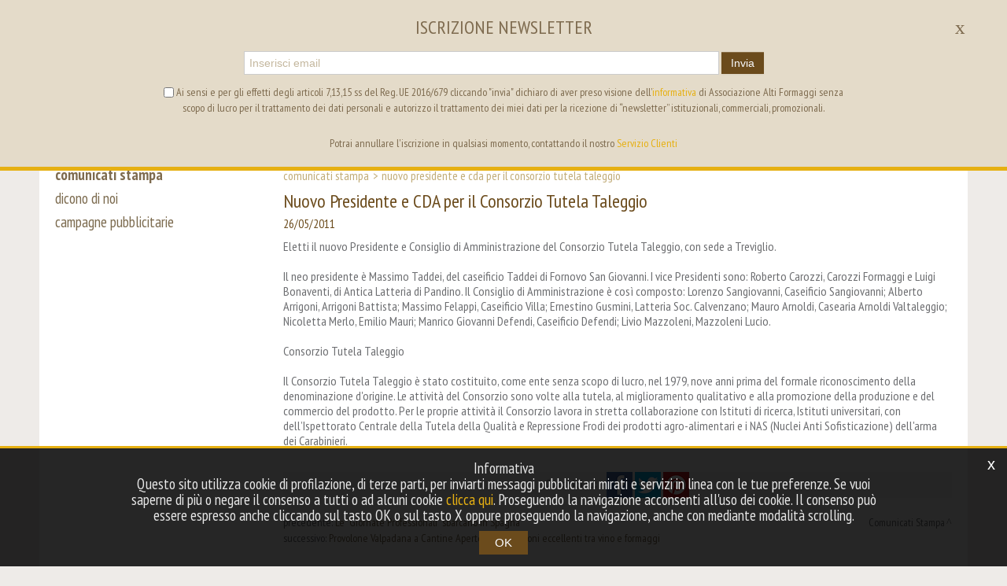

--- FILE ---
content_type: text/html; charset=utf-8
request_url: https://www.altiformaggi.com/eu-it/nuovo-presidente-e-cda-per-il-consorzio-tutela-taleggio.aspx
body_size: 46182
content:

   
<!DOCTYPE html>
<html>
  <head id="ctl00_Head1" prefix="og: //ogp.me/ns#"><title>
	Alti Formaggi
</title>
  
  <!-- Header block #1 - ZONE #1 -->
  
    <meta property="og:title" content="Nuovo Presidente e CDA per il Consorzio Tutela Taleggio" /><meta property="og:url" content="https://www.altiformaggi.com/eu-it/nuovo-presidente-e-cda-per-il-consorzio-tutela-taleggio.aspx" /><meta property="og:description" content="Eletti il nuovo Presidente e Consiglio di Amministrazione del Consorzio Tutela Taleggio, con sede a Treviglio." /><meta property="og:image" content="http://www.altiformaggi.com/img/og-image.jpg" /><meta property="og:image:type" content="image/jpg" /><meta property="og:image:width" content="200" /><meta property="og:image:height" content="200" /><script>
var analytics_Codes = 'ga_id'; var analytics_dim1 = '23750cb1-f410-448d-8757-12f536d6e1c4'; var analytics_dim2 = '996860763849';</script>
<meta name="keywords" content="Alti Formaggi" /><meta name="description" content="Alti Formaggi, 20260115" /><meta name="robots" content="index, follow" />

  <!-- /Header block #1 -->
  
  <meta charset="utf-8" /><meta name="viewport" content="width=device-width, initial-scale=1.0" />


    <!-- HTML5 shim, for IE6-8 support of HTML5 elements -->
    <!--[if lt IE 9]>
      <script src="//html5shim.googlecode.com/svn/trunk/html5.js"></script>
    <![endif]-->

    <!-- Fav and touch icons -->
    <link rel="shortcut icon" href="../master/favicon.ico" /><link rel="apple-touch-icon-precomposed" sizes="144x144" href="/img/apple-touch-icon-144-precomposed.png" /><link rel="apple-touch-icon-precomposed" sizes="114x114" href="/img/apple-touch-icon-114-precomposed.png" /><link rel="apple-touch-icon-precomposed" sizes="72x72" href="/img/apple-touch-icon-72-precomposed.png" /><link rel="apple-touch-icon-precomposed" href="/img/apple-touch-icon-57-precomposed.png" /><link href="../App_Themes/default/css/bootstrap.min.css" type="text/css" rel="stylesheet" /><link href="../App_Themes/default/css/bootstrap-datepicker.css" type="text/css" rel="stylesheet" /><link href="../App_Themes/default/css/bootstrap-fileupload.css" type="text/css" rel="stylesheet" /><link href="../App_Themes/default/css/bootstrap-lightbox.css" type="text/css" rel="stylesheet" /><link href="../App_Themes/default/css/flags.css" type="text/css" rel="stylesheet" /><link href="../App_Themes/default/css/formvalidate.css" type="text/css" rel="stylesheet" /><link href="../App_Themes/default/css/jquery.fancybox.css" type="text/css" rel="stylesheet" /><link href="../App_Themes/default/css/masonry.css" type="text/css" rel="stylesheet" /><link href="../App_Themes/default/css/prettyPhoto.css" type="text/css" rel="stylesheet" /><link href="../App_Themes/default/css/responsive-calendar.css" type="text/css" rel="stylesheet" /><link href="../App_Themes/default/css/scrollbar-vte.css" type="text/css" rel="stylesheet" /><link href="../App_Themes/default/css/social_plugins.css" type="text/css" rel="stylesheet" /><link href="../App_Themes/default/css/style-custom-1.css" type="text/css" rel="stylesheet" /><link href="../App_Themes/default/css/style-custom-site-15.css" type="text/css" rel="stylesheet" /><link href="../App_Themes/default/css/style-custom-sitesprint.css" type="text/css" rel="stylesheet" /><link href="../App_Themes/default/css/style-vte-1.css" type="text/css" rel="stylesheet" /><link href="../App_Themes/default/css/videoHTML5.css" type="text/css" rel="stylesheet" /><link href="../App_Themes/default/css/vmaps.css" type="text/css" rel="stylesheet" /></head>

  <body>
    <form name="aspnetForm" method="post" action="/eu-it/nuovo-presidente-e-cda-per-il-consorzio-tutela-taleggio.aspx" id="aspnetForm">
<div>
<input type="hidden" name="__VIEWSTATE" id="__VIEWSTATE" value="/[base64]/[base64]/dj0yMDE5MDUzMCI+PC9zY3JpcHQ+ZGTkip7ZQIayM1QZh8S+y6P8wQ2nlXLyMLOywVi2nMyP+w==" />
</div>

<div>

	<input type="hidden" name="__VIEWSTATEGENERATOR" id="__VIEWSTATEGENERATOR" value="CA0B0334" />
</div>
	
		
			  
		<!-- Header block #2 - ZONE #2 -->              
            
			
        <!-- External container -->
        <div id="ctl00_divContainerFoglioesterno" class="container foglioesterno">
            <!-- Fluid container -->
            <div id="ctl00_divContainer" class="container-fluid foglio">

        <!-- HEADER BLOCKS -->

			  <!-- Header block #3 - ZONE #3 -->
              <div id="ctl00_divHeaderblock3" class="headerblock3">
                
    <div class="CompanyLogo"><a href="/"><img src="/img/logo-altiformaggi.png" alt="AltiFormaggi.com" title="AltiFormaggi.com" /></a></div><ul id="ctl00_ContentPlaceHolder2_ctl01_mainUl" class="unstyled">
    
            <li id="ctl00_ContentPlaceHolder2_ctl01_rptOtherLanguages_ctl00_liOtherLanguage"><a id="ctl00_ContentPlaceHolder2_ctl01_rptOtherLanguages_ctl00_lnkLanguage" href="/eu-en/default.aspx">en</a></li>
        
            <li id="ctl00_ContentPlaceHolder2_ctl01_rptOtherLanguages_ctl01_liOtherLanguage" class="active"><a id="ctl00_ContentPlaceHolder2_ctl01_rptOtherLanguages_ctl01_lnkLanguage" href="/eu-it/nuovo-presidente-e-cda-per-il-consorzio-tutela-taleggio.aspx">it</a></li>
        
</ul>
<div class="header-partners-wrapper">
<a href="/eu-it/alti-formaggi-consorzio-tutela-provolone-valpadana.aspx" class="tooltipgeneric"><img src="/img/logo-cons-valpadana-on.png" class="partners-img-on" alt="" title="Consorzio Tutela Provolone Valpadana"><img src="/img/logo-cons-valpadana-off.png" class="partners-img-off" alt=""></a>
<a href="/eu-it/consorzio-tutela-piave.aspx" class="tooltipgeneric"><img src="/img/logo-cons-piave-on.png" class="partners-img-on" alt="" title="Consorzio Tutela Piave"><img src="/img/logo-cons-piave-off.png" class="partners-img-off" alt=""></a>
<a href="/eu-it/consorzio-tutela-casciotta-durbino.aspx" class="tooltipgeneric"><img src="/img/logo-cons-casciotta-urbino-on.png" class="partners-img-on" alt="" title="Consorzio Tutela Casciotta D'Urbino"><img src="/img/logo-cons-casciotta-urbino-off.png" class="partners-img-off" alt=""></a>
</div>
    
<div class="social-header-wrapper">
<a href="/eu-it/segreteria-facebook.aspx"><img src="/img/social-ico-facebook.png" alt=""></a>
<a href="/eu-it/segreteria-youtube.aspx"><img src="/img/social-ico-youtube.png" alt=""></a>
<a href="/eu-it/segreteria-instagram.aspx"><img src="/img/social-ico-instagram.png" alt=""></a>
<a href="/eu-it/segreteria-twitter.aspx"><img src="/img/social-ico-twitter.png" alt=""></a>
</div>
    <div id="ctl00_ContentPlaceHolder2_ctl04_MainMenu" class="menutop-aside menuhead"><ul class="pull-right nav nav-pills menu-horizontal-level-0"><li class="dropdown" data-idmenuitem="15"><a href="#" data-hover="alti formaggi" class="dropdown-toggle" role="button" data-toggle="dropdown">alti formaggi<b class="caret"></b></a><ul class="dropdown-menu menu-horizontal-level-0" role="menu"><li data-idmenuitem="18"><a data-hover="l&#39;associazione" tabindex="-1" href="alti-formaggi-associazione.aspx">l'associazione</a></li><li data-idmenuitem="19"><a data-hover="filosofia" tabindex="-1" href="alti-formaggi-filosofia.aspx">filosofia</a></li><li data-idmenuitem="58"><a data-hover="altiformaggi.com" tabindex="-1" href="alti-formaggi-altiformaggi-com.aspx">altiformaggi.com</a></li><li data-idmenuitem="20"><a data-hover="il patrimonio" tabindex="-1" href="alti-formaggi-il-patrimonio.aspx">il patrimonio</a></li><li data-idmenuitem="21"><a data-hover="il formaggio" tabindex="-1" href="alti-formaggi-il-formaggio.aspx">il formaggio</a></li><li data-idmenuitem="22"><a data-hover="consorziati" tabindex="-1" href="alti-formaggi-associati.aspx">consorziati</a></li><li data-idmenuitem="44"><a data-hover="consorzio tutela provolone valpadana" tabindex="-1" href="alti-formaggi-consorzio-tutela-provolone-valpadana.aspx">consorzio tutela provolone valpadana</a></li><li data-idmenuitem="169"><a data-hover="consorzio tutela casciotta d&#39;urbino" tabindex="-1" href="consorzio-tutela-casciotta-durbino.aspx">consorzio tutela casciotta d'urbino</a></li><li data-idmenuitem="170"><a data-hover="consorzio tutela piave dop" tabindex="-1" href="consorzio-tutela-piave.aspx">consorzio tutela piave dop</a></li><li data-idmenuitem="158"><a data-hover="finanziamenti pubblici" tabindex="-1" href="finanziamenti-pubblici.aspx">finanziamenti pubblici</a></li></ul></li><li class="dropdown" data-idmenuitem="17"><a href="#" data-hover="segreteria" class="dropdown-toggle" role="button" data-toggle="dropdown">segreteria<b class="caret"></b></a><ul class="dropdown-menu menu-horizontal-level-0" role="menu"><li data-idmenuitem="41"><a data-hover="sede" tabindex="-1" href="segreteria-sede.aspx">sede</a></li><li data-idmenuitem="42"><a data-hover="contatti" tabindex="-1" href="segreteria-contatti.aspx">contatti</a></li><li data-idmenuitem="43"><a data-hover="newsletter" tabindex="-1" href="segreteria-newsletter.aspx">newsletter</a></li><li data-idmenuitem="52"><a data-hover="facebook" tabindex="-1" href="segreteria-facebook.aspx">facebook</a></li><li data-idmenuitem="53"><a data-hover="youtube" tabindex="-1" href="segreteria-youtube.aspx">youtube</a></li><li data-idmenuitem="54"><a data-hover="instagram" tabindex="-1" href="segreteria-instagram.aspx">instagram</a></li><li data-idmenuitem="55"><a data-hover="twitter" tabindex="-1" href="segreteria-twitter.aspx">twitter</a></li></ul></li></ul></div>

              </div>
              <!-- / Header block #3 - ZONE #3 -->
			  
			  <!-- Header block #4 - ZONE #4 -->
              <div id="ctl00_divHeaderblock4" class="headerblock4">
                  
    
<!-- bar menu top -->
<div id="ctl00_ContentPlaceHolder3_ctl00_MainMenu" class="navbar mainmenu">
    <div class="navbar-inner">
        <div class="container">
            <a id="ctl00_ContentPlaceHolder3_ctl00_collapse" class="btn btn-navbar" data-toggle="collapse" data-target=".mainmenu .nav-collapse">
                
                <span class="icon-bar"></span>
                <span class="icon-bar"></span>
                <span class="icon-bar"></span>
            </a>
            
            <div id="ctl00_ContentPlaceHolder3_ctl00_topMenu" class="nav-collapse collapse">
                
                <ul class="pull-left nav menu-horizontal-level-0"><li class="dropdown" data-idmenuitem="2"><a href="#" data-hover="ricette" class="dropdown-toggle" role="button" data-toggle="dropdown">ricette<b class="caret"></b></a><ul class="dropdown-menu menu-horizontal-level-0" role="menu"><li data-idmenuitem="12"><a data-hover="antipasti" tabindex="-1" href="ricette-antipasti-1.aspx">antipasti</a></li><li data-idmenuitem="13"><a data-hover="primi" tabindex="-1" href="ricette-primi-1.aspx">primi</a></li><li data-idmenuitem="14"><a data-hover="secondi" tabindex="-1" href="ricette-secondi-1.aspx">secondi</a></li><li data-idmenuitem="59"><a data-hover="pizza" tabindex="-1" href="ricette-pizza-1.aspx">pizza</a></li><li data-idmenuitem="60"><a data-hover="piatti unici" tabindex="-1" href="ricette-piatti-unici-1.aspx">piatti unici</a></li><li data-idmenuitem="61"><a data-hover="finger food" tabindex="-1" href="ricette-finger-food-1.aspx">finger food</a></li><li data-idmenuitem="62"><a data-hover="dolci" tabindex="-1" href="ricette-dolci-1.aspx">dolci</a></li><li data-idmenuitem="102"><a data-hover="piatti fusion" tabindex="-1" href="ricette-piatti-fusion-1.aspx">piatti fusion</a></li><li data-idmenuitem="143"><a data-hover="salse creme fondute" tabindex="-1" href="salse-creme-fondute-1.aspx">salse creme fondute</a></li></ul></li><li class="dropdown" data-idmenuitem="1"><a href="#" data-hover="eventi" class="dropdown-toggle" role="button" data-toggle="dropdown">eventi<b class="caret"></b></a><ul class="dropdown-menu menu-horizontal-level-0" role="menu"><li data-idmenuitem="91"><a data-hover="calendario eventi" tabindex="-1" href="eventi/2026-01.aspx">calendario eventi</a></li><li data-idmenuitem="92"><a data-hover="eventi passati" tabindex="-1" href="eventi-passati-0.aspx?ae=1">eventi passati</a></li></ul></li><li class="dropdown active" data-idmenuitem="3"><a href="#" data-hover="news" class="dropdown-toggle" role="button" data-toggle="dropdown">news<b class="caret"></b></a><ul class="dropdown-menu menu-horizontal-level-0" role="menu"><li data-idmenuitem="31" class="active"><a data-hover="comunicati stampa" tabindex="-1" href="news-1.aspx">comunicati stampa</a></li><li data-idmenuitem="65"><a data-hover="dicono di noi" tabindex="-1" href="media-dicono-di-noi-1.aspx">dicono di noi</a></li><li data-idmenuitem="32"><a data-hover="campagne pubblicitarie" tabindex="-1" href="media-campagne-pubblicitarie-1.aspx">campagne pubblicitarie</a></li></ul></li><li class="dropdown" data-idmenuitem="4"><a href="#" data-hover="progetti" class="dropdown-toggle" role="button" data-toggle="dropdown">progetti<b class="caret"></b></a><ul class="dropdown-menu menu-horizontal-level-0" role="menu"><li data-idmenuitem="35"><a data-hover="a scuola di gusto" tabindex="-1" href="a-scuola-di-gusto-1.aspx">a scuola di gusto</a></li><li data-idmenuitem="73"><a data-hover="a scuola con alti formaggi" tabindex="-1" href="a-scuola-con-alti-formaggi.aspx">a scuola con alti formaggi</a></li><li data-idmenuitem="36"><a data-hover="mr. cheese" tabindex="-1" href="mrcheese.aspx">mr. cheese</a></li><li data-idmenuitem="37"><a data-hover="libri" tabindex="-1" href="libri.aspx">libri</a></li><li data-idmenuitem="38"><a data-hover="video Mr Cheese" tabindex="-1" href="video-educational.aspx">video Mr Cheese</a></li><li data-idmenuitem="67"><a data-hover="art collection1" tabindex="-1" href="arte-e-gusto-art-collection1.aspx">art collection1</a></li><li data-idmenuitem="80"><a data-hover="ricette art collection 1" tabindex="-1" href="ricette-art-collection-one.aspx">ricette art collection 1</a></li><li data-idmenuitem="68"><a data-hover="art collection2" tabindex="-1" href="arte-e-gusto-art-collection2.aspx">art collection2</a></li><li data-idmenuitem="81"><a data-hover="ricette art collection 2" tabindex="-1" href="ricette-art-collection-two.aspx">ricette art collection 2</a></li><li data-idmenuitem="76"><a data-hover="provolone valpadana film award" tabindex="-1" href="film-award.aspx">provolone valpadana film award</a></li><li data-idmenuitem="77"><a data-hover="campionato del gusto 2010" tabindex="-1" href="campionato-del-gusto-2010.aspx">campionato del gusto 2010</a></li><li data-idmenuitem="78"><a data-hover="primavera/estate 2010" tabindex="-1" href="primavera-estate-2010.aspx">primavera/estate 2010</a></li><li data-idmenuitem="105"><a data-hover="presenze ad Expo 2015" tabindex="-1" href="presenze-ad-expo.aspx">presenze ad Expo 2015</a></li><li data-idmenuitem="106"><a data-hover="ristoranti Expo 2015" tabindex="-1" href="ristoranti-1.aspx">ristoranti Expo 2015</a></li><li data-idmenuitem="107"><a data-hover="fuori expo 2015" tabindex="-1" href="fuori-expo.aspx">fuori expo 2015</a></li><li data-idmenuitem="108"><a data-hover="progetto Anatra" tabindex="-1" href="progetto-anatra.aspx">progetto Anatra</a></li><li data-idmenuitem="131"><a data-hover="ricettario Gambero Rosso" tabindex="-1" href="ricettario-gambero-rosso.aspx">ricettario Gambero Rosso</a></li><li data-idmenuitem="157"><a data-hover="da Nord a Sud" tabindex="-1" href="da-nord-a-sud-1.aspx">da Nord a Sud</a></li><li data-idmenuitem="156"><a data-hover="più gusto con alti formaggi" tabindex="-1" href="piu-gusto-con-alti-formaggi.aspx">più gusto con alti formaggi</a></li><li data-idmenuitem="97"><a data-hover="scuola di cucina" tabindex="-1" href="la-scuola.aspx">scuola di cucina</a></li><li data-idmenuitem="100"><a data-hover="organizzazione corsi" tabindex="-1" href="organizzazione-corsi.aspx">organizzazione corsi</a></li><li data-idmenuitem="101"><a data-hover="insegnanti" tabindex="-1" href="gli-insegnanti.aspx">insegnanti</a></li><li data-idmenuitem="103"><a data-hover="ricettario" tabindex="-1" href="ricettario.aspx">ricettario</a></li></ul></li><li class="dropdown" data-idmenuitem="48"><a href="#" data-hover="i formaggi" class="dropdown-toggle" role="button" data-toggle="dropdown">i formaggi<b class="caret"></b></a><ul class="dropdown-menu menu-horizontal-level-0" role="menu"><li data-idmenuitem="50"><a data-hover="provolone valpadana" tabindex="-1" href="i-formaggi-provolone-valpadana.aspx">provolone valpadana</a></li><li data-idmenuitem="172"><a data-hover="casciotta d&#39;urbino" tabindex="-1" href="casciotta-durbino.aspx">casciotta d'urbino</a></li><li data-idmenuitem="168"><a data-hover="piave" tabindex="-1" href="piave.aspx">piave</a></li><li data-idmenuitem="39"><a data-hover="l&#39; esperto risponde" tabindex="-1" href="esperto-risponde-1.aspx">l' esperto risponde</a></li><li data-idmenuitem="40"><a data-hover="glossario" tabindex="-1" href="glossario.aspx">glossario</a></li></ul></li><li data-idmenuitem="6"><a data-hover="i nostri Amici" href="testimonial-1.aspx">i nostri Amici</a></li><li data-idmenuitem="130"><a data-hover="wiki" href="wiki-1.aspx">wiki</a></li></ul>
            </div>
            
            <!--/.nav-collapse -->
        </div>
    </div>
</div>
<!-- bar menu top -->

              </div>
              <!-- / Header block #4 - ZONE #4 -->
			  
			  <!-- Header block #5 - ZONE #5 -->
              <div id="ctl00_divHeaderblock5" class="headerblock5">
                  
    

              </div>
              <!-- / Header block #5 - ZONE #5 -->
              <!-- Header block #6 - ZONE #6 -->
              
              <!-- / Header block #6 - ZONE #6 -->
                


              <!-- Header block #17 - ZONE #17 -->
              <div id="ctl00_divHeaderinsideblock1" class="headerinsideblock1">
                  
    
<div class="spacer-header-contenuti"></div>
    

              </div>
              <!-- /Header block #17 -->
			  
			  <!-- Header block #1 - ZONE #1 -->
              
              <!-- /Header block #1 -->

              <!-- Header block #2 - ZONE #2 -->
              
              <!-- / Header block #2 -->

              <!-- Header block #3 -->
              
              <!-- / Header block #3 - ZONE #3 -->

              <!-- Header block #4 - ZONE #4 -->
              
              <!-- / Header block #4 -->

              <!-- Header block #5 - ZONE #5 -->
              
              <!-- / Header block #5 -->

        <!-- / HEADER BLOCKS -->


        <!-- MIDDLE AREA -->
              <div id="ctl00_divRowFuid1" class="row-fluid">
        
                <!-- LEFT COLUMN -->
                <div id="ctl00_divSpan1" class="span3 menulateralesx">
                    <!-- Middle Left block #1 - ZONE #6 -->
                    <div id="ctl00_divMiddleleftblock1" class="middleleftblock1">
                    
    <div id="ctl00_ContentPlaceHolder5_ctl00_MainMenu" class="menutop-aside menu-laterale"><ul class="pull-left nav nav-pills menu-horizontal-level-0"><li data-idmenuitem="31" class="active"><a data-hover="comunicati stampa" tabindex="-1" href="news-1.aspx">comunicati stampa</a></li><li data-idmenuitem="65"><a data-hover="dicono di noi" tabindex="-1" href="media-dicono-di-noi-1.aspx">dicono di noi</a></li><li data-idmenuitem="32"><a data-hover="campagne pubblicitarie" tabindex="-1" href="media-campagne-pubblicitarie-1.aspx">campagne pubblicitarie</a></li></ul></div>


    

                    </div>
                    <!-- /Middle Left block #1 -->

                    <!-- Middle Left block #2 - ZONE #7 -->
                    
                    <!-- /Middle Left block #2 -->

                    <!-- Middle Left block #3 - ZONE #8 -->
                    
                    <!-- /Middle Left block #3 -->
                </div>
                <!-- /LEFT COLUMN -->

                <!-- CENTER COLUMN -->
                <div id="ctl00_divSpan2" class="span9">
        
                    <!-- Middle center block #1 - ZONE #9 -->
                    <div id="ctl00_divMiddlecenterblock1" class="middlecenterblock1">
                        
    
<!-- sse-begin -->
<div class="row-fluid locator-cnt"><div class="span12"><ul class="breadcrumb"><li><a href="/eu-it/news-1.aspx">Comunicati Stampa</a><span class="divider">></span></li><li class="active">Nuovo Presidente e CDA per il Consorzio Tutela Taleggio</li></ul></div></div><div class="type-elenco-scheda"><div class="row-fluid"><h2>Nuovo Presidente e CDA per il Consorzio Tutela Taleggio</h2><h4 class="SingleDocDate">26/05/2011</h4></div><div class="row-fluid paragraph auxcnt-1" id="paragraph-614"><span class="clearfix">Eletti il nuovo Presidente e Consiglio di Amministrazione del Consorzio Tutela Taleggio, con sede a Treviglio.<br />
<br />
Il neo presidente &egrave; Massimo Taddei, del caseificio Taddei di Fornovo San Giovanni. I vice Presidenti sono: Roberto Carozzi, Carozzi Formaggi e Luigi Bonaventi, di Antica Latteria di Pandino. Il Consiglio di Amministrazione &egrave; cos&igrave; composto: Lorenzo Sangiovanni, Caseificio Sangiovanni; Alberto Arrigoni, Arrigoni Battista; Massimo Felappi, Caseificio Villa; Ernestino Gusmini, Latteria Soc. Calvenzano; Mauro Arnoldi, Casearia Arnoldi Valtaleggio; Nicoletta Merlo, Emilio Mauri; Manrico Giovanni Defendi, Caseificio Defendi; Livio Mazzoleni, Mazzoleni Lucio.<br />
<br />
Consorzio Tutela Taleggio<br />
<br />
Il Consorzio Tutela Taleggio &egrave; stato costituito, come ente senza scopo di lucro, nel 1979, nove anni prima del formale riconoscimento della denominazione d&#39;origine. Le attivit&agrave; del Consorzio sono volte alla tutela, al miglioramento qualitativo e alla promozione della produzione e del commercio del prodotto. Per le proprie attivit&agrave; il Consorzio lavora in stretta collaborazione con Istituti di ricerca, Istituti universitari, con dell&rsquo;Ispettorato Centrale della Tutela della Qualit&agrave; e Repressione Frodi dei prodotti agro-alimentari e i NAS (Nuclei Anti Sofisticazione) dell&#39;arma dei Carabinieri.</span></div></div>

<!-- sse-end -->
<div id="ctl00_ContentPlaceHolder8_ctl07_divSharingToolWrapper" class="product-sheet-sharing product-sheet-sharing">

    <span id="ctl00_ContentPlaceHolder8_ctl07_lblShare">Condividi su: </span>

     

    <a href="http://www.facebook.com/share.php" id="ctl00_ContentPlaceHolder8_ctl07_lnkFacebook" onclick="return fbs_click()" target="_blank" rel="nofollow" title="Condividi su Facebook">
        
        <img src="/img/ico-facebook.png" id="ctl00_ContentPlaceHolder8_ctl07_imgFacebook" alt="facebook share" />
    </a>

    <a href="https://twitter.com/share" id="ctl00_ContentPlaceHolder8_ctl07_lnkTwitter" onclick="return twi_click()" target="_blank" rel="nofollow" title="Condividi su Twitter">
        
        <img src="/img/ico-twitter.png" id="ctl00_ContentPlaceHolder8_ctl07_imgTwitter" alt="twitter share" />

    </a>

    

    <a href="javascript:pin_click()" id="ctl00_ContentPlaceHolder8_ctl07_lnkPinterest" rel="nofollow" title="Condividi su Pinterest">

        <img src="/img/ico-pinterest.png" id="ctl00_ContentPlaceHolder8_ctl07_imgPinterest" alt="pinterest share" />
    </a>   

       

    

</div>

<script>
    function fbs_click() {
        //u = location.href;
        t = document.title;
        window.open('http://www.facebook.com/sharer.php?u=' +
             encodeURIComponent(u).replace("localhost", "127.0.0.1") +
             '&t=' +
             encodeURIComponent(t),
             ' sharer', 'toolbar=0, status=0, width=626, height=436');
        return false;
    }

    function twi_click() {
        //u = location.href;
        t = document.title;
        window.open('https://twitter.com/intent/tweet?original_referer=' +
             encodeURIComponent(u).replace("localhost", "127.0.0.1") +
             '&url=' +
             encodeURIComponent(u),
             ' sharer', 'toolbar=0, status=0, width=626, height=436');
        return false;
    }

    function goo_click() {
        //u = location.href;
        t = document.title;
        window.open('https://plus.google.com/share?url=' +
             encodeURIComponent(u).replace("localhost", "127.0.0.1"),
             ' sharer', 'toolbar=0, status=0, width=626, height=436');
        return false;
    }

    function pin_click() {
        var e = document.createElement('script');
        e.setAttribute('type', 'text/javascript');
        e.setAttribute('charset', 'UTF-8');
        e.setAttribute('src', 'https://assets.pinterest.com/js/pinmarklet.js?r=' + Math.random() * 99999999);
        document.body.appendChild(e);
    }
    

    function whatsapp_click() {
        //u = location.href;
        t = document.title;        
        window.open('whatsapp://send?text=' +
             encodeURIComponent(t+' ') +
             encodeURIComponent(u).replace("localhost", "127.0.0.1"));
        return false;
    }
  

</script>
<ul class="pager pagerbottom"><li class="previous"><span>precedente: <a href="/eu-it/le-giornate-professionali-sbarcano-in-spagna.aspx">Le "Giornate Professionali" sbarcano in Spagna</a><br>successivo: <a href="/eu-it/provolone-valpadana-a-cantine-aperte-degustazioni-eccellenti-tra-vino-e-formaggi.aspx">Provolone Valpadana a Cantine Aperte, degustazioni eccellenti tra vino e formaggi</a></span></li><li class="next"><a href="/eu-it/news-1.aspx">Comunicati Stampa</a></li></ul><div class="boxcorrelations-wrapper category-list verticalmodel"></div>

                    </div>
                    <!-- /Middle center block #1 -->

                    <!-- Middle center block #2 - ZONE #10 -->
                    
                    <!-- /Middle center block #2 -->

                    <!-- Middle center block #3 - ZONE #11 -->
                    
                    <!-- /Middle center block #3 -->
                </div>
                <!-- /CENTER COLUMN -->

                <!-- RIGHT COLUMN -->
                <div class="span0">
                    <!-- Middle right block #1 - ZONE #12 -->
                    
                    <!-- /Middle right block #1 -->

                    <!-- Middle right block #2 - ZONE #13 -->
                    
                    <!-- /Middle right block #2 -->

                    <!-- Middle right block #3 - ZONE #14 -->
                    
                    <!-- /Middle right block #3 -->
                </div>
                <!-- /RIGHT COLUMN -->

              </div>
              <!--/row-->
        <!-- /MIDDLE AREA -->

		        <!-- MIDDLE AREA V2 -->
              
              <!--/row-->
        <!-- /MIDDLE AREA V2-->


        <!-- FOOTER BLOCKS -->
              <!-- Footer block #1 - ZONE #15 -->
              
              <!-- / Footer block #1 -->

              <!-- Footer block #2 - ZONE #16 -->
              
              <!-- / Footer block #2 -->

              <!-- Footer block #3 - ZONE #17 -->
              
              <!-- / Footer block #3 -->


		      <!-- Footer block #3 - ZONE #17 -->
              
              <!-- / Footer block #3 -->

              <!-- Footer block #4 - ZONE #18 -->
		      
		      <!-- / Footer block #4 -->

		      <!-- Footer block #5 - ZONE #19 -->
		      <div id="ctl00_divFooterOuter25" class="footerblock5">
				  
    
<!-- bar menu top -->
<div id="ctl00_ContentPlaceHolder25_ctl00_MainMenu" class="navbar menufooter">
    <div class="navbar-inner">
        <div class="container">
            <a id="ctl00_ContentPlaceHolder25_ctl00_collapse" class="btn btn-navbar" data-toggle="collapse" data-target=".menufooter .nav-collapse">
                
                <span class="icon-bar"></span>
                <span class="icon-bar"></span>
                <span class="icon-bar"></span>
            </a>
            
            <div id="ctl00_ContentPlaceHolder25_ctl00_topMenu" class="nav-collapse collapse">
                
                <ul class="pull-left nav menu-horizontal-level-0"><li class="dropdown" data-idmenuitem="7"><a href="#" data-hover="contest" class="dropdown-toggle" role="button" data-toggle="dropdown">contest<b class="caret"></b></a><ul class="dropdown-menu menu-horizontal-level-0" role="menu"><li data-idmenuitem="75"><a data-hover="racconta il natale" tabindex="-1" href="racconta-il-natale.aspx">racconta il natale</a></li></ul></li><li data-idmenuitem="9"><a data-hover="tag directory" href="tag-directory.aspx">tag directory</a></li><li class="dropdown" data-idmenuitem="159"><a href="#" data-hover="archivio" class="dropdown-toggle" role="button" data-toggle="dropdown">archivio<b class="caret"></b></a><ul class="dropdown-menu menu-horizontal-level-0" role="menu"><li data-idmenuitem="161"><a data-hover="l&#39;esperto risponde" tabindex="-1" href="archivio-esperto-risponde-1.aspx">l'esperto risponde</a></li><li data-idmenuitem="162"><a data-hover="campagne pubblicitarie" tabindex="-1" href="archivio-campagne-pubblicitarie-1.aspx">campagne pubblicitarie</a></li><li data-idmenuitem="163"><a data-hover="wiki" tabindex="-1" href="archivio-wiki-1.aspx">wiki</a></li><li data-idmenuitem="49"><a data-hover="taleggio" tabindex="-1" href="i-formaggi-taleggio.aspx">taleggio</a></li><li data-idmenuitem="51"><a data-hover="salva cremasco" tabindex="-1" href="i-formaggi-salva-cremasco.aspx">salva cremasco</a></li></ul></li><li data-idmenuitem="11"><a data-hover="mappa del sito" href="sitemap.aspx">mappa del sito</a></li></ul>
            </div>
            
            <!--/.nav-collapse -->
        </div>
    </div>
</div>
<!-- bar menu top -->

		      </div>
		      <!-- / Footer block #5 -->


        <!-- /FOOTER BLOCKS -->

            </div>
            <!-- /Fluid sheet -->
        </div>
        <!-- /External sheet -->
		  
		  
		  <!-- Footer block #6 - ZONE #20 -->
		  <div id="ctl00_divFooterOuter26" class="footerblock6">
			<div id="ctl00_divFooterContainer26" class="container-fluid">
				<div id="ctl00_divFooterblock26" class="container">
				   
    <div class="logofooter"><a href="/"><img src="/img/logofooter-altiformaggi.jpg" alt="" /></a></div>
<div class="Copyright">
    Copyright © 2009-2026 Alti Formaggi<br>Piazza Marconi, 3 26100 Cremona<br>CF 93041380168

    
    
    	  
</div>
    <div class="copyright-privacy">
      <span>[<a href="/eu-it/privacy-policy.aspx">Privacy Policy</a>]</span>
      <span>[<a href="/eu-it/cookies-policy.aspx">Cookies Policy</a>]</span>
    </div>
    
    <div class="privacy-alert" style="display:none">
        <!--googleoff: all-->
        <a href="javascript:void(0)" class="iconclose">x</a>
        <span>Informativa<br>Questo sito utilizza cookie di profilazione,  di terze parti, per inviarti messaggi pubblicitari mirati e servizi in linea con le tue preferenze. Se vuoi saperne di più o negare il consenso a tutti o ad alcuni cookie <a href="/eu-it/cookies-policy.aspx">clicca qui</a>. Proseguendo la navigazione acconsenti all'uso dei cookie. Il consenso può essere espresso anche cliccando sul tasto OK o sul tasto X oppure proseguendo la navigazione, anche con mediante modalità scrolling.<br><a href="javascript:void(0);" class="btn-primary iconclose">OK</a></span>
        <!--googleon: all-->    
    </div>	
    <div class="form-newsletter-wrap mailchimp form-newsletter-subscribe form-newsletter-banner">
    <!--googleoff: all-->
    <div class="container-fluid newsletter-alert-eventclose">
      <div class="container message">
        <a href="javascript:void(0)" class="iconclose">x</a>
        <span class="alerttxt"><span class="newsletter-header-text">Iscrizione Newsletter</span></span>
        <div class="form-newsletter">      
          <div class="form-wrap">		        
            <input type="email" value="" placeholder="Inserisci email" id="pluginNewsletterMail" name="pluginNewsletterMail">
            <button type="button" class="btn btn-primary send-newsletter">Invia</button>
          </div>
          <div class="container-message">
              <span style="display:none;"></span>
          </div>
          <div class="label-wrapper">
            <input type="checkbox" id="pluginNewsletterPrivacy" name="pluginNewsletterPrivacy">
            <span>Ai sensi e per gli effetti degli articoli 7,13,15 ss del Reg. UE 2016/679 cliccando "invia" dichiaro di aver preso visione dell’<a href="/eu-it/privacy-policy.aspx" target="_blank">informativa</a> di Associazione Alti Formaggi senza scopo di lucro per il trattamento dei dati personali e autorizzo il trattamento dei miei dati per la ricezione di “newsletter” istituzionali, commerciali, promozionali.</span>
          </div>          
          <div class="container-text">
            Potrai annullare l'iscrizione in qualsiasi momento, contattando il nostro <a href="/eu-it/segreteria-contatti.aspx" target="_blank">Servizio Clienti</a>
          </div>
        </div>
        <div class="subscription-message" style="display:none;">
          <span class="subscription">Grazie per esserti iscritto alla newsletter</span>
        </div>
      </div>
    </div>
    <!--googleon: all-->
  </div>

				</div>
			</div>
		  </div>
		  <!-- / Footer block #6 -->
		  
		  <!-- Footer block #7 - ZONE #21 -->
		  
		  <!-- / Footer block #7 -->

    <!-- javascript -->

    <script src="//ajax.googleapis.com/ajax/libs/jquery/1.10.2/jquery.min.js"></script>
    <script src="/js/bootstrap.min.js"></script>
    <script src="/js/bootbox.min.js"></script>
    <script src="/js/bootstrap-datepicker.js" type="text/javascript"></script>
    <script src="/js/bootstrap-fileupload.min.js" type="text/javascript"></script>  
    <script src="/js/jquery.validate.js"></script>
    <script src="/js/jquery.glob.js"></script>
    <script type="text/javascript" src="/js/jquery.hoverdir.js"></script>
    <script src="/js/jquery.masonry.min.js"></script>
    <script src="/js/jquery.masonry.custom.js" type="text/javascript"></script>
    <script src="/js/jquery.fancybox.pack.js" type="text/javascript"></script>
    <script src="/js/jquery.video-ui.js" type="text/javascript"></script>
    <script src="/js/responsive-calendar.js"></script>
	<script src="/js/search.js"></script>
	<script src="/js/pluginCalendar.js"></script>
	<script src="/js/imgLiquid.js"></script>
	<script src="/js/custom.js"></script>
    <script src="/js/jquery.mousewheel.min.js"></script>
    <script src="/js/jquery.mCustomScrollbar.min.js"></script>
	<script src="/js/vte.js"></script>
    <script>function writeLangCookie() { document.cookie="_Lang_AltiFormaggi.com=1; expires=Thu, 14 Jan 2027 13:50:12 GMT; path=/ "; document.cookie="_Nation=; expires=13/01/2026 13:50:12; path=/ "; } 
  $('.home-link').on('click', function () { writeLangCookie(); }); 
 </script>
<script type="text/javascript"> u = location.href ;</script><script type="text/javascript">var pluginNSIdLang = '1'; var pluginNSIdForm = '2'; var pluginNSPrivacy2 = false; var pluginNSMailChimpApiKey = 'f89b9c31857506ae74fe04c19eedf182-us20'; var pluginNSMailChimpIdList = '6d7cb83f8d'; var pluginNSMailChimpDoubleOptIn = true; </script><script type="text/javascript" src="/js/pluginNewsletterSubscribe.js?v=20190530"></script>
    </form>
  </body>
</html>


--- FILE ---
content_type: text/css
request_url: https://www.altiformaggi.com/App_Themes/default/css/style-custom-sitesprint.css
body_size: 2573
content:
/*! ALTI FORMAGGI PRINT STYLING */

@media print {
body                   {}
img                    {border:none;}

/* general */
.calendario-wrapper, .menutop-aside.menuhead, .headerblock4, .headerblock6, .span3.menulateralesx, .headerinsideblock1, .filterpanel-wrapper, .row-fluid.locator-cnt, .footerblock5, .footerblock4, .product-sheet-sharing, .footerblock3, .menutop-aside.menu-laterale {display:none;}

.pagination.pagination-small.pagination-centered.pagpositiontop.hidden-phone,
.pagination.pagination-small.pagination-centered.pagpositiontop.visible-phone,
.pagination.pagination-small.pagination-centered.pagpositionbottom.hidden-phone,
.pagination.pagination-small.pagination-centered.pagpositionbottom.visible-phone,
p.tag, .pager.pagerbottom {display: none !important;}

.footerblock6 {background: #eeebe8 !important;}
p a {word-wrap: break-word;}
a:after {content: " (" attr(href) ")"; font-size: 50%; display: none;}
h2       {font-size: 2.4em;}
/* general */

/* header */
.headerblock3:after  {content: "www.altiformaggi.com"; height: 4px; line-height: 30px; font-size: 1.2em; display: block; background-color: #e4dbc9; margin-bottom: 30px;}
/* header */
/* scheda ricetta */
.type-scheda-propertydoc {page-break-after: always;}
/* scheda ricetta */



/* ecommerce elenco prodotti */
.ecomm-prodlist-cnt > .row-fluid > .span12 .row-fluid .span3 {float: left; width: 24%; max-height: auto; height: auto;}
.ecomm-prodlist-cnt > .row-fluid > .span12 .row-fluid .span3 .ecomm-boximg  {float:none; display: inline; clear: both; max-width: 100%; width: 100%; margin-right: 0;}
.ecomm-prodlist-cnt > .row-fluid > .span12 .row-fluid .span3 .ecomm-etichetteover  {right: auto; left: 0;}
/* ecommerce elenco prodotti */
/* ecommerce scheda prodotto */
[class*="span"].ecommscheda-zoneB-sx        {float: left; width: 51%;}
[class*="span"].ecommscheda-zoneB-dx        {float: left; width: 45%;}
.ecomm-prodscheda-macroarea01 {page-break-after: always;}
/* ecommerce scheda prodotto */

/*! regutente-ordini-stampaordine */
.cart-ending .carrello-step4-cnt, 
.cart-ending .row-fluid.locator-cnt, 
.cart-ending .row-fluid .span12 > h2, 
.cart-ending .row-fluid .span12 > h4, 
.cart-ending .headerblock2, 
.cart-ending .footerblock3, 
.cart-ending .footerblock4, 
.cart-ending .footerblock5, 
.cart-ending .footerblock6, 
.cart-ending .footerblock7 {display:none;}

.stampaordine       {border: 0px solid #CCC; margin-top: -30px;}
.stampaordine .stampachiudi-cnt  {display:none;}
.stampaordine div > .table th, .stampaordine div > .table td {font-size: 9pt; line-height: 11pt;}
.stampaordine .www {font-size: 16pt;}
.stampaordine div > .table th:nth-child(1) {font-size: 11pt;}
/*! regutente-ordini-stampaordine */
}

/*! ALTI FORMAGGI PRINT STYLING */

--- FILE ---
content_type: text/css
request_url: https://www.altiformaggi.com/App_Themes/default/css/style-vte-1.css
body_size: 1234
content:
body iframe.Siglacom-VTE {
    background-color:#e6b012;
    /*max-width:835px;
    max-height:470px;*/
    padding:2px;
    margin-top:20px;
}
body iframe.Siglacom-VTE.autoWidth {
    /*width:680px;*/
}
body iframe.Siglacom-VTE.autoHeight {
    /*height:400px;*/
}
siglacomvte.Siglacom-VTE {
	display:block;
}
div.vt-scrollbar{
    max-height: 320px;
    margin-top:20px;
}
div.vt-scrollbar a.Siglacom-VTElink {
    display:inline-block;
    margin-bottom:10px;
    outline:none;
}
div.vt-scrollbar a.Siglacom-VTElink.current {
    text-decoration: underline !important;
    color: #e6b012 !important;
}
div.vt-scrollbar strong {
    margin-top:15px;

}
body .mCSB_scrollTools .mCSB_dragger .mCSB_dragger_bar{
	background:#fff;
	background:#6b4b1c;
	filter:"alpha(opacity=75)"; -ms-filter:"alpha(opacity=75)";
}
body .mCSB_scrollTools .mCSB_dragger:hover .mCSB_dragger_bar{
	background:#e6b012;
	filter:"alpha(opacity=85)"; -ms-filter:"alpha(opacity=85)";
}
body .mCSB_scrollTools .mCSB_dragger:active .mCSB_dragger_bar,
body .mCSB_scrollTools .mCSB_dragger.mCSB_dragger_onDrag .mCSB_dragger_bar{
	background:#e6b012;
	filter:"alpha(opacity=90)"; -ms-filter:"alpha(opacity=90)";
}
div.msgTouchVideo {
    background-color: #CCCCCC;
    color: #000000;
    font-size: 14px;
    /*min-height: 30px;
    line-height: 30px;*/
    margin-top: 10px;
    text-align: center;
    padding:3px;
}